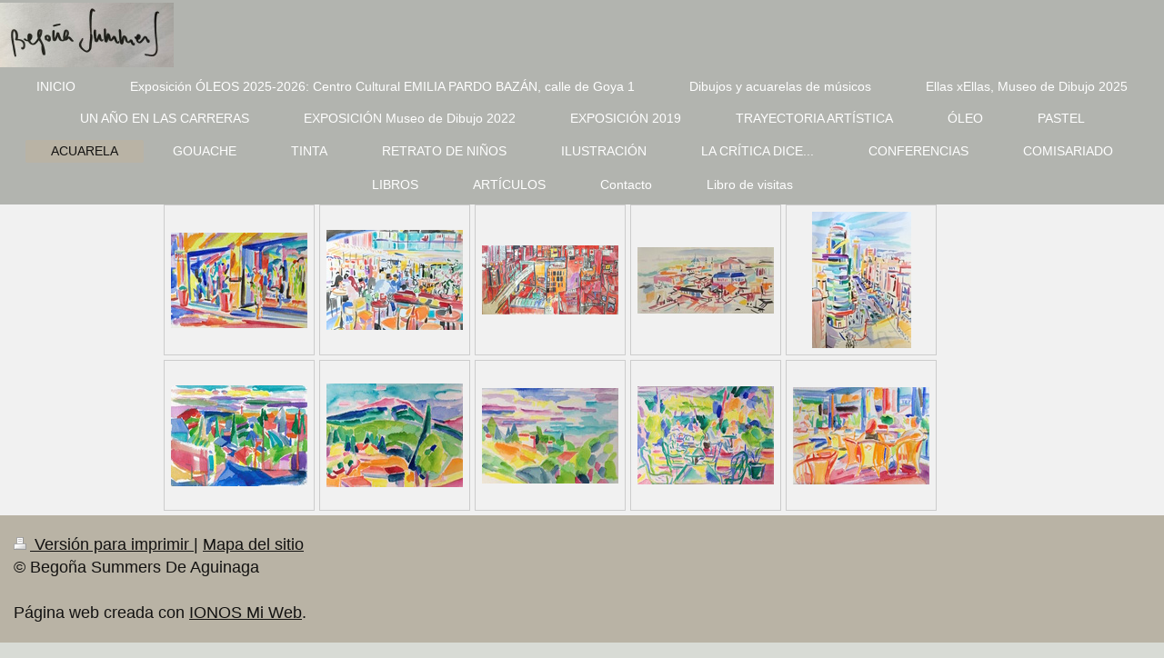

--- FILE ---
content_type: text/html; charset=UTF-8
request_url: https://www.xn--begoasummers-dhb.com/acuarela/
body_size: 4447
content:
<!DOCTYPE html>
<html lang="es"  ><head prefix="og: http://ogp.me/ns# fb: http://ogp.me/ns/fb# business: http://ogp.me/ns/business#">
    <meta http-equiv="Content-Type" content="text/html; charset=utf-8"/>
    <meta name="generator" content="IONOS MyWebsite"/>
        
    <link rel="dns-prefetch" href="//cdn.website-start.de/"/>
    <link rel="dns-prefetch" href="//101.mod.mywebsite-editor.com"/>
    <link rel="dns-prefetch" href="https://101.sb.mywebsite-editor.com/"/>
    <link rel="shortcut icon" href="//cdn.website-start.de/favicon.ico"/>
        <title>Begoña Summers artista pintor Madrid - ACUARELA</title>
    <style type="text/css">@media screen and (max-device-width: 1024px) {.diyw a.switchViewWeb {display: inline !important;}}</style>
    <style type="text/css">@media screen and (min-device-width: 1024px) {
            .mediumScreenDisabled { display:block }
            .smallScreenDisabled { display:block }
        }
        @media screen and (max-device-width: 1024px) { .mediumScreenDisabled { display:none } }
        @media screen and (max-device-width: 568px) { .smallScreenDisabled { display:none } }
                @media screen and (min-width: 1024px) {
            .mobilepreview .mediumScreenDisabled { display:block }
            .mobilepreview .smallScreenDisabled { display:block }
        }
        @media screen and (max-width: 1024px) { .mobilepreview .mediumScreenDisabled { display:none } }
        @media screen and (max-width: 568px) { .mobilepreview .smallScreenDisabled { display:none } }</style>
    <meta name="viewport" content="width=device-width, initial-scale=1, maximum-scale=1, minimal-ui"/>

<meta name="format-detection" content="telephone=no"/>
        <meta name="keywords" content="Arte Madrid, Pintura, Pintor español siglo XX, Bellas Artes, nieta Serny, Summers"/>
            <meta name="description" content="Nueva página"/>
            <meta name="robots" content="index,follow"/>
        <link href="//cdn.website-start.de/templates/2134/style.css?1763478093678" rel="stylesheet" type="text/css"/>
    <link href="https://www.xn--begoasummers-dhb.com/s/style/theming.css?1762277309" rel="stylesheet" type="text/css"/>
    <link href="//cdn.website-start.de/app/cdn/min/group/web.css?1763478093678" rel="stylesheet" type="text/css"/>
<link href="//cdn.website-start.de/app/cdn/min/moduleserver/css/es_ES/common,shoppingbasket?1763478093678" rel="stylesheet" type="text/css"/>
    <link href="//cdn.website-start.de/app/cdn/min/group/mobilenavigation.css?1763478093678" rel="stylesheet" type="text/css"/>
    <link href="https://101.sb.mywebsite-editor.com/app/logstate2-css.php?site=959364977&amp;t=1768999256" rel="stylesheet" type="text/css"/>

<script type="text/javascript">
    /* <![CDATA[ */
var stagingMode = '';
    /* ]]> */
</script>
<script src="https://101.sb.mywebsite-editor.com/app/logstate-js.php?site=959364977&amp;t=1768999256"></script>

    <link href="//cdn.website-start.de/templates/2134/print.css?1763478093678" rel="stylesheet" media="print" type="text/css"/>
    <script type="text/javascript">
    /* <![CDATA[ */
    var systemurl = 'https://101.sb.mywebsite-editor.com/';
    var webPath = '/';
    var proxyName = '';
    var webServerName = 'www.xn--begoasummers-dhb.com';
    var sslServerUrl = 'https://www.xn--begoasummers-dhb.com';
    var nonSslServerUrl = 'http://www.xn--begoasummers-dhb.com';
    var webserverProtocol = 'http://';
    var nghScriptsUrlPrefix = '//101.mod.mywebsite-editor.com';
    var sessionNamespace = 'DIY_SB';
    var jimdoData = {
        cdnUrl:  '//cdn.website-start.de/',
        messages: {
            lightBox: {
    image : 'Imagen',
    of: 'de'
}

        },
        isTrial: 0,
        pageId: 926844620    };
    var script_basisID = "959364977";

    diy = window.diy || {};
    diy.web = diy.web || {};

        diy.web.jsBaseUrl = "//cdn.website-start.de/s/build/";

    diy.context = diy.context || {};
    diy.context.type = diy.context.type || 'web';
    /* ]]> */
</script>

<script type="text/javascript" src="//cdn.website-start.de/app/cdn/min/group/web.js?1763478093678" crossorigin="anonymous"></script><script type="text/javascript" src="//cdn.website-start.de/s/build/web.bundle.js?1763478093678" crossorigin="anonymous"></script><script type="text/javascript" src="//cdn.website-start.de/app/cdn/min/group/mobilenavigation.js?1763478093678" crossorigin="anonymous"></script><script src="//cdn.website-start.de/app/cdn/min/moduleserver/js/es_ES/common,shoppingbasket?1763478093678"></script>
<script type="text/javascript" src="https://cdn.website-start.de/proxy/apps/static/resource/dependencies/"></script><script type="text/javascript">
                    if (typeof require !== 'undefined') {
                        require.config({
                            waitSeconds : 10,
                            baseUrl : 'https://cdn.website-start.de/proxy/apps/static/js/'
                        });
                    }
                </script><script type="text/javascript" src="//cdn.website-start.de/app/cdn/min/group/pfcsupport.js?1763478093678" crossorigin="anonymous"></script>    <meta property="og:type" content="business.business"/>
    <meta property="og:url" content="https://www.xn--begoasummers-dhb.com/acuarela/"/>
    <meta property="og:title" content="Begoña Summers artista pintor Madrid - ACUARELA"/>
            <meta property="og:description" content="Nueva página"/>
                <meta property="og:image" content="https://www.xn--begoasummers-dhb.com/s/misc/logo.jpeg?t=1768376905"/>
        <meta property="business:contact_data:country_name" content="España"/>
    
    
    
    
    
    
    
    
</head>


<body class="body diyBgActive  cc-pagemode-default diyfeNoSidebar diy-layout-fullWidth diy-market-es_ES" data-pageid="926844620" id="page-926844620">
    
    <div class="diyw">
        <div class="diyweb">
<div class="diywebGutter">
<div class="diywebHeader diyfeCA diyfeCA2">

<div class="diywebHeader-item diywebMobileNavigation">

<nav id="diyfeMobileNav" class="diyfeCA diyfeCA2" role="navigation">
    <a title="Abrir/cerrar la navegación">Abrir/cerrar la navegación</a>
    <ul class="mainNav1"><li class=" hasSubNavigation"><a data-page-id="919154152" href="https://www.xn--begoasummers-dhb.com/" class=" level_1"><span>INICIO</span></a></li><li class=" hasSubNavigation"><a data-page-id="926579539" href="https://www.xn--begoasummers-dhb.com/exposición-óleos-2025-2026-centro-cultural-emilia-pardo-bazán-calle-de-goya-1/" class=" level_1"><span>Exposición ÓLEOS 2025-2026: Centro Cultural EMILIA PARDO BAZÁN, calle de Goya 1</span></a></li><li class=" hasSubNavigation"><a data-page-id="926932051" href="https://www.xn--begoasummers-dhb.com/dibujos-y-acuarelas-de-músicos/" class=" level_1"><span>Dibujos y acuarelas de músicos</span></a></li><li class=" hasSubNavigation"><a data-page-id="926930544" href="https://www.xn--begoasummers-dhb.com/ellas-xellas-museo-de-dibujo-2025/" class=" level_1"><span>Ellas xEllas, Museo de Dibujo 2025</span></a></li><li class=" hasSubNavigation"><a data-page-id="926919892" href="https://www.xn--begoasummers-dhb.com/un-año-en-las-carreras/" class=" level_1"><span>UN AÑO EN LAS CARRERAS</span></a></li><li class=" hasSubNavigation"><a data-page-id="926911924" href="https://www.xn--begoasummers-dhb.com/exposición-museo-de-dibujo-2022/" class=" level_1"><span>EXPOSICIÓN Museo de Dibujo 2022</span></a></li><li class=" hasSubNavigation"><a data-page-id="926883834" href="https://www.xn--begoasummers-dhb.com/exposición-2019/" class=" level_1"><span>EXPOSICIÓN 2019</span></a></li><li class=" hasSubNavigation"><a data-page-id="919154153" href="https://www.xn--begoasummers-dhb.com/trayectoria-artística/" class=" level_1"><span>TRAYECTORIA ARTÍSTICA</span></a></li><li class=" hasSubNavigation"><a data-page-id="919154198" href="https://www.xn--begoasummers-dhb.com/óleo/" class=" level_1"><span>ÓLEO</span></a></li><li class=" hasSubNavigation"><a data-page-id="926844624" href="https://www.xn--begoasummers-dhb.com/pastel/" class=" level_1"><span>PASTEL</span></a></li><li class="current hasSubNavigation"><a data-page-id="926844620" href="https://www.xn--begoasummers-dhb.com/acuarela/" class="current level_1"><span>ACUARELA</span></a></li><li class=" hasSubNavigation"><a data-page-id="926844623" href="https://www.xn--begoasummers-dhb.com/gouache/" class=" level_1"><span>GOUACHE</span></a></li><li class=" hasSubNavigation"><a data-page-id="919158104" href="https://www.xn--begoasummers-dhb.com/tinta/" class=" level_1"><span>TINTA</span></a></li><li class=" hasSubNavigation"><a data-page-id="926863709" href="https://www.xn--begoasummers-dhb.com/retrato-de-niños/" class=" level_1"><span>RETRATO DE NIÑOS</span></a></li><li class=" hasSubNavigation"><a data-page-id="926921401" href="https://www.xn--begoasummers-dhb.com/ilustración/" class=" level_1"><span>ILUSTRACIÓN</span></a></li><li class=" hasSubNavigation"><a data-page-id="919165600" href="https://www.xn--begoasummers-dhb.com/la-crítica-dice/" class=" level_1"><span>LA CRÍTICA DICE...</span></a><span class="diyfeDropDownSubOpener">&nbsp;</span><div class="diyfeDropDownSubList diyfeCA diyfeCA3"><ul class="mainNav2"><li class=" hasSubNavigation"><a data-page-id="919219415" href="https://www.xn--begoasummers-dhb.com/la-crítica-dice/1999/" class=" level_2"><span>1999</span></a></li><li class=" hasSubNavigation"><a data-page-id="919219465" href="https://www.xn--begoasummers-dhb.com/la-crítica-dice/2000/" class=" level_2"><span>2000</span></a></li><li class=" hasSubNavigation"><a data-page-id="919417897" href="https://www.xn--begoasummers-dhb.com/la-crítica-dice/1998/" class=" level_2"><span>1998</span></a></li><li class=" hasSubNavigation"><a data-page-id="919610302" href="https://www.xn--begoasummers-dhb.com/la-crítica-dice/2002/" class=" level_2"><span>2002</span></a></li><li class=" hasSubNavigation"><a data-page-id="919416735" href="https://www.xn--begoasummers-dhb.com/la-crítica-dice/2003/" class=" level_2"><span>2003</span></a></li><li class=" hasSubNavigation"><a data-page-id="926535378" href="https://www.xn--begoasummers-dhb.com/la-crítica-dice/2006/" class=" level_2"><span>2006</span></a></li><li class=" hasSubNavigation"><a data-page-id="919416934" href="https://www.xn--begoasummers-dhb.com/la-crítica-dice/2008/" class=" level_2"><span>2008</span></a></li><li class=" hasSubNavigation"><a data-page-id="919219280" href="https://www.xn--begoasummers-dhb.com/la-crítica-dice/2007/" class=" level_2"><span>2007</span></a></li><li class=" hasSubNavigation"><a data-page-id="919854338" href="https://www.xn--begoasummers-dhb.com/la-crítica-dice/2012/" class=" level_2"><span>2012</span></a></li><li class=" hasSubNavigation"><a data-page-id="926516321" href="https://www.xn--begoasummers-dhb.com/la-crítica-dice/2013/" class=" level_2"><span>2013</span></a></li><li class=" hasSubNavigation"><a data-page-id="926516322" href="https://www.xn--begoasummers-dhb.com/la-crítica-dice/2014/" class=" level_2"><span>2014</span></a></li><li class=" hasSubNavigation"><a data-page-id="926802711" href="https://www.xn--begoasummers-dhb.com/la-crítica-dice/2016/" class=" level_2"><span>2016</span></a></li><li class=" hasSubNavigation"><a data-page-id="926863429" href="https://www.xn--begoasummers-dhb.com/la-crítica-dice/2017/" class=" level_2"><span>2017</span></a></li><li class=" hasSubNavigation"><a data-page-id="926918965" href="https://www.xn--begoasummers-dhb.com/la-crítica-dice/2022/" class=" level_2"><span>2022</span></a></li></ul></div></li><li class=" hasSubNavigation"><a data-page-id="926416974" href="https://www.xn--begoasummers-dhb.com/conferencias/" class=" level_1"><span>CONFERENCIAS</span></a></li><li class=" hasSubNavigation"><a data-page-id="926809663" href="https://www.xn--begoasummers-dhb.com/comisariado/" class=" level_1"><span>COMISARIADO</span></a></li><li class=" hasSubNavigation"><a data-page-id="926417248" href="https://www.xn--begoasummers-dhb.com/libros/" class=" level_1"><span>LIBROS</span></a></li><li class=" hasSubNavigation"><a data-page-id="926417249" href="https://www.xn--begoasummers-dhb.com/artículos/" class=" level_1"><span>ARTÍCULOS</span></a></li><li class=" hasSubNavigation"><a data-page-id="926918954" href="https://www.xn--begoasummers-dhb.com/contacto/" class=" level_1"><span>Contacto</span></a></li><li class=" hasSubNavigation"><a data-page-id="919154206" href="https://www.xn--begoasummers-dhb.com/libro-de-visitas/" class=" level_1"><span>Libro de visitas</span></a></li></ul></nav>
</div>
<div class="diywebHeader-item diywebLogoArea">

    <style type="text/css" media="all">
        /* <![CDATA[ */
                .diyw #website-logo {
            text-align: left !important;
                        padding: 3px 0;
                    }
        
                /* ]]> */
    </style>

    <div id="website-logo">
            <a href="https://www.xn--begoasummers-dhb.com/"><img class="website-logo-image" width="191" src="https://www.xn--begoasummers-dhb.com/s/misc/logo.jpeg?t=1768376905" alt=""/></a>

            
            </div>


</div>

<div class="diywebHeader-item diywebDesktopNavigation">
<div class="diywebMainNavigation">
<div class="webnavigation"><ul id="mainNav1" class="mainNav1"><li class="navTopItemGroup_1"><a data-page-id="919154152" href="https://www.xn--begoasummers-dhb.com/" class="level_1"><span>INICIO</span></a></li><li class="navTopItemGroup_2"><a data-page-id="926579539" href="https://www.xn--begoasummers-dhb.com/exposición-óleos-2025-2026-centro-cultural-emilia-pardo-bazán-calle-de-goya-1/" class="level_1"><span>Exposición ÓLEOS 2025-2026: Centro Cultural EMILIA PARDO BAZÁN, calle de Goya 1</span></a></li><li class="navTopItemGroup_3"><a data-page-id="926932051" href="https://www.xn--begoasummers-dhb.com/dibujos-y-acuarelas-de-músicos/" class="level_1"><span>Dibujos y acuarelas de músicos</span></a></li><li class="navTopItemGroup_4"><a data-page-id="926930544" href="https://www.xn--begoasummers-dhb.com/ellas-xellas-museo-de-dibujo-2025/" class="level_1"><span>Ellas xEllas, Museo de Dibujo 2025</span></a></li><li class="navTopItemGroup_5"><a data-page-id="926919892" href="https://www.xn--begoasummers-dhb.com/un-año-en-las-carreras/" class="level_1"><span>UN AÑO EN LAS CARRERAS</span></a></li><li class="navTopItemGroup_6"><a data-page-id="926911924" href="https://www.xn--begoasummers-dhb.com/exposición-museo-de-dibujo-2022/" class="level_1"><span>EXPOSICIÓN Museo de Dibujo 2022</span></a></li><li class="navTopItemGroup_7"><a data-page-id="926883834" href="https://www.xn--begoasummers-dhb.com/exposición-2019/" class="level_1"><span>EXPOSICIÓN 2019</span></a></li><li class="navTopItemGroup_8"><a data-page-id="919154153" href="https://www.xn--begoasummers-dhb.com/trayectoria-artística/" class="level_1"><span>TRAYECTORIA ARTÍSTICA</span></a></li><li class="navTopItemGroup_9"><a data-page-id="919154198" href="https://www.xn--begoasummers-dhb.com/óleo/" class="level_1"><span>ÓLEO</span></a></li><li class="navTopItemGroup_10"><a data-page-id="926844624" href="https://www.xn--begoasummers-dhb.com/pastel/" class="level_1"><span>PASTEL</span></a></li><li class="navTopItemGroup_11"><a data-page-id="926844620" href="https://www.xn--begoasummers-dhb.com/acuarela/" class="current level_1"><span>ACUARELA</span></a></li><li class="navTopItemGroup_12"><a data-page-id="926844623" href="https://www.xn--begoasummers-dhb.com/gouache/" class="level_1"><span>GOUACHE</span></a></li><li class="navTopItemGroup_13"><a data-page-id="919158104" href="https://www.xn--begoasummers-dhb.com/tinta/" class="level_1"><span>TINTA</span></a></li><li class="navTopItemGroup_14"><a data-page-id="926863709" href="https://www.xn--begoasummers-dhb.com/retrato-de-niños/" class="level_1"><span>RETRATO DE NIÑOS</span></a></li><li class="navTopItemGroup_15"><a data-page-id="926921401" href="https://www.xn--begoasummers-dhb.com/ilustración/" class="level_1"><span>ILUSTRACIÓN</span></a></li><li class="navTopItemGroup_16"><a data-page-id="919165600" href="https://www.xn--begoasummers-dhb.com/la-crítica-dice/" class="level_1"><span>LA CRÍTICA DICE...</span></a></li><li class="navTopItemGroup_17"><a data-page-id="926416974" href="https://www.xn--begoasummers-dhb.com/conferencias/" class="level_1"><span>CONFERENCIAS</span></a></li><li class="navTopItemGroup_18"><a data-page-id="926809663" href="https://www.xn--begoasummers-dhb.com/comisariado/" class="level_1"><span>COMISARIADO</span></a></li><li class="navTopItemGroup_19"><a data-page-id="926417248" href="https://www.xn--begoasummers-dhb.com/libros/" class="level_1"><span>LIBROS</span></a></li><li class="navTopItemGroup_20"><a data-page-id="926417249" href="https://www.xn--begoasummers-dhb.com/artículos/" class="level_1"><span>ARTÍCULOS</span></a></li><li class="navTopItemGroup_21"><a data-page-id="926918954" href="https://www.xn--begoasummers-dhb.com/contacto/" class="level_1"><span>Contacto</span></a></li><li class="navTopItemGroup_22"><a data-page-id="919154206" href="https://www.xn--begoasummers-dhb.com/libro-de-visitas/" class="level_1"><span>Libro de visitas</span></a></li></ul></div>
<div class="webnavigation"></div>
<div class="webnavigation"></div>
</div>
</div>
</div>
</div>

<div class="diywebContent">
<div class="diywebGutter">
<div class="diywebMain">
<div class="diyfeCA diyfeCA1">

        <div id="content_area">
        	<div id="content_start"></div>
        	
        
        <div id="matrix_1027347411" class="sortable-matrix" data-matrixId="1027347411"><div class="n module-type-gallery diyfeLiveArea "> <div class="ccgalerie clearover" id="lightbox-gallery-5813953731">

<div class="thumb_pro1" id="gallery_thumb_2486455287" style="width: 158px; height: 158px;">
	<div class="innerthumbnail" style="width: 158px; height: 158px;">		<a rel="lightbox[5813953731]" href="https://www.xn--begoasummers-dhb.com/s/cc_images/cache_2486455287.jpg?t=1599646165" title="Alfaro1926, acuarela sobre papel Arches, 2020">			<img src="https://www.xn--begoasummers-dhb.com/s/cc_images/thumb_2486455287.jpg?t=1599646165" id="image_2486455287" alt=""/>
		</a>
	</div>

</div>

<div class="thumb_pro1" id="gallery_thumb_2486455288" style="width: 158px; height: 158px;">
	<div class="innerthumbnail" style="width: 158px; height: 158px;">		<a rel="lightbox[5813953731]" href="https://www.xn--begoasummers-dhb.com/s/cc_images/cache_2486455288.jpeg?t=1599646165" title="Platea, acuarela sobre papel Arches, 2018">			<img src="https://www.xn--begoasummers-dhb.com/s/cc_images/thumb_2486455288.jpeg?t=1599646165" id="image_2486455288" alt=""/>
		</a>
	</div>

</div>

<div class="thumb_pro1" id="gallery_thumb_2486455289" style="width: 158px; height: 158px;">
	<div class="innerthumbnail" style="width: 158px; height: 158px;">		<a rel="lightbox[5813953731]" href="https://www.xn--begoasummers-dhb.com/s/cc_images/cache_2486455289.jpg?t=1599646165" title="Shibuya dolo des ka?, acuarela y tinta sobre papel japonés">			<img src="https://www.xn--begoasummers-dhb.com/s/cc_images/thumb_2486455289.jpg?t=1599646165" id="image_2486455289" alt=""/>
		</a>
	</div>

</div>

<div class="thumb_pro1" id="gallery_thumb_2486455290" style="width: 158px; height: 158px;">
	<div class="innerthumbnail" style="width: 158px; height: 158px;">		<a rel="lightbox[5813953731]" href="https://www.xn--begoasummers-dhb.com/s/cc_images/cache_2486455290.jpeg?t=1599646165" title="Madrid, acuarela">			<img src="https://www.xn--begoasummers-dhb.com/s/cc_images/thumb_2486455290.jpeg?t=1599646165" id="image_2486455290" alt=""/>
		</a>
	</div>

</div>

<div class="thumb_pro1" id="gallery_thumb_2486455291" style="width: 158px; height: 158px;">
	<div class="innerthumbnail" style="width: 158px; height: 158px;">		<a rel="lightbox[5813953731]" href="https://www.xn--begoasummers-dhb.com/s/cc_images/cache_2486455291.jpeg?t=1599646165" title="Capital, acuarela sobre papel Arches, 2019">			<img src="https://www.xn--begoasummers-dhb.com/s/cc_images/thumb_2486455291.jpeg?t=1599646165" id="image_2486455291" alt=""/>
		</a>
	</div>

</div>

<div class="thumb_pro1" id="gallery_thumb_2486455292" style="width: 158px; height: 158px;">
	<div class="innerthumbnail" style="width: 158px; height: 158px;">		<a rel="lightbox[5813953731]" href="https://www.xn--begoasummers-dhb.com/s/cc_images/cache_2486455292.jpg?t=1599646165" title="Desde el paseo, acuarela sobre papel Arches, 2020">			<img src="https://www.xn--begoasummers-dhb.com/s/cc_images/thumb_2486455292.jpg?t=1599646165" id="image_2486455292" alt=""/>
		</a>
	</div>

</div>

<div class="thumb_pro1" id="gallery_thumb_2486455293" style="width: 158px; height: 158px;">
	<div class="innerthumbnail" style="width: 158px; height: 158px;">		<a rel="lightbox[5813953731]" href="https://www.xn--begoasummers-dhb.com/s/cc_images/cache_2486455293.jpg?t=1599646165" title="Primavera, acuarela sobre papel Arches, 2020">			<img src="https://www.xn--begoasummers-dhb.com/s/cc_images/thumb_2486455293.jpg?t=1599646165" id="image_2486455293" alt=""/>
		</a>
	</div>

</div>

<div class="thumb_pro1" id="gallery_thumb_2486455294" style="width: 158px; height: 158px;">
	<div class="innerthumbnail" style="width: 158px; height: 158px;">		<a rel="lightbox[5813953731]" href="https://www.xn--begoasummers-dhb.com/s/cc_images/cache_2486455294.jpg?t=1599646165" title="Nubes, acuarela sobre papel Arches, 2020">			<img src="https://www.xn--begoasummers-dhb.com/s/cc_images/thumb_2486455294.jpg?t=1599646165" id="image_2486455294" alt=""/>
		</a>
	</div>

</div>

<div class="thumb_pro1" id="gallery_thumb_2486455295" style="width: 158px; height: 158px;">
	<div class="innerthumbnail" style="width: 158px; height: 158px;">		<a rel="lightbox[5813953731]" href="https://www.xn--begoasummers-dhb.com/s/cc_images/cache_2486455295.jpg?t=1599646165" title="Café Gijón, acuarela sobre papel Arches, 2020">			<img src="https://www.xn--begoasummers-dhb.com/s/cc_images/thumb_2486455295.jpg?t=1599646165" id="image_2486455295" alt=""/>
		</a>
	</div>

</div>

<div class="thumb_pro1" id="gallery_thumb_2486455296" style="width: 158px; height: 158px;">
	<div class="innerthumbnail" style="width: 158px; height: 158px;">		<a rel="lightbox[5813953731]" href="https://www.xn--begoasummers-dhb.com/s/cc_images/cache_2486455296.jpg?t=1599646165" title="Clair de Lune, acuarela sobre papel Arches, 2020">			<img src="https://www.xn--begoasummers-dhb.com/s/cc_images/thumb_2486455296.jpg?t=1599646165" id="image_2486455296" alt=""/>
		</a>
	</div>

</div>
</div>
   <script type="text/javascript">
  //<![CDATA[
      jQuery(document).ready(function($){
          var $galleryEl = $('#lightbox-gallery-5813953731');

          if ($.fn.swipebox && Modernizr.touch) {
              $galleryEl
                  .find('a[rel*="lightbox"]')
                  .addClass('swipebox')
                  .swipebox();
          } else {
              $galleryEl.tinyLightbox({
                  item: 'a[rel*="lightbox"]',
                  cycle: true
              });
          }
      });
    //]]>
    </script>
 </div></div>
        
        
        </div>
</div>
</div>
<div class="diywebSecondary diyfeCA diyfeCA3">
<div class="diywebGutter">

</div>

</div>
</div>
</div>


<div class="diywebGutter">
<div class="diywebFooter diyfeCA diyfeCA4">
<div class="diywebGutter">
<div id="contentfooter">
    <div class="leftrow">
                        <a rel="nofollow" href="javascript:window.print();">
                    <img class="inline" height="14" width="18" src="//cdn.website-start.de/s/img/cc/printer.gif" alt=""/>
                    Versión para imprimir                </a> <span class="footer-separator">|</span>
                <a href="https://www.xn--begoasummers-dhb.com/sitemap/">Mapa del sitio</a>
                        <br/> © Begoña Summers De Aguinaga<br/>
<br/>
Página web creada con <a rel="nofollow" href="https://www.ionos.es/pagina-web/crear-pagina-web" target="_blank">IONOS Mi Web</a>.
            </div>
    <script type="text/javascript">
        window.diy.ux.Captcha.locales = {
            generateNewCode: 'Generar nuevo código',
            enterCode: 'Introduce el código.'
        };
        window.diy.ux.Cap2.locales = {
            generateNewCode: 'Generar nuevo código',
            enterCode: 'Introduce el código.'
        };
    </script>
    <div class="rightrow">
                <p><a class="diyw switchViewWeb" href="javascript:switchView('desktop');">Vista Web</a><a class="diyw switchViewMobile" href="javascript:switchView('mobile');">Vista Móvil</a></p>
                <span class="loggedin">
            <a rel="nofollow" id="logout" href="https://101.sb.mywebsite-editor.com/app/cms/logout.php">Cerrar sesión</a> <span class="footer-separator">|</span>
            <a rel="nofollow" id="edit" href="https://101.sb.mywebsite-editor.com/app/959364977/926844620/">Editar página</a>
        </span>
    </div>
</div>


</div>
</div>
</div>
</div>
    </div>

    
    </body>


<!-- rendered at Wed, 14 Jan 2026 08:48:25 +0100 -->
</html>
